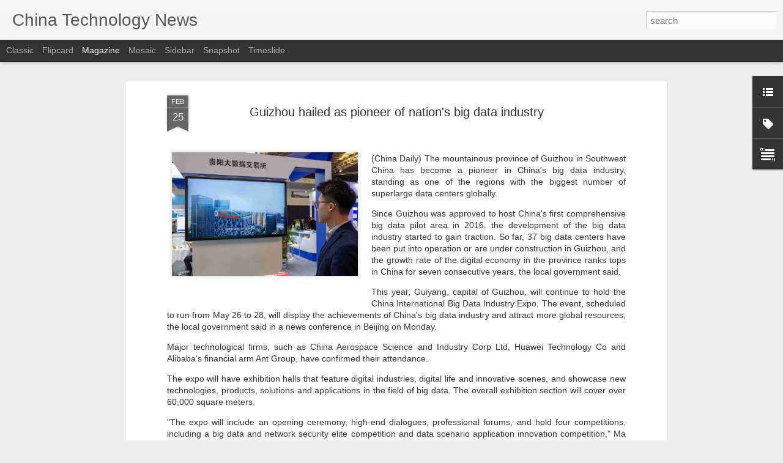

--- FILE ---
content_type: text/javascript; charset=UTF-8
request_url: https://www.technologynewschina.com/?v=0&action=initial&widgetId=Label1&responseType=js&xssi_token=AOuZoY5L1onRHO7S5pJsGFqazQ1BtvGv_Q%3A1768642700936
body_size: 2006
content:
try {
_WidgetManager._HandleControllerResult('Label1', 'initial',{'title': 'Categories', 'display': 'list', 'showFreqNumbers': false, 'labels': [{'name': 'Autos', 'count': 2533, 'cssSize': 5, 'url': 'https://www.technologynewschina.com/search/label/Autos'}, {'name': 'Blockchain', 'count': 90, 'cssSize': 3, 'url': 'https://www.technologynewschina.com/search/label/Blockchain'}, {'name': 'Brain Machine Interface (BMI)', 'count': 1, 'cssSize': 1, 'url': 'https://www.technologynewschina.com/search/label/Brain%20Machine%20Interface%20%28BMI%29'}, {'name': 'China Acquisitions Mergers', 'count': 760, 'cssSize': 4, 'url': 'https://www.technologynewschina.com/search/label/China%20Acquisitions%20Mergers'}, {'name': 'China Advertising Marketing', 'count': 460, 'cssSize': 4, 'url': 'https://www.technologynewschina.com/search/label/China%20Advertising%20Marketing'}, {'name': 'China Algorithms', 'count': 17, 'cssSize': 2, 'url': 'https://www.technologynewschina.com/search/label/China%20Algorithms'}, {'name': 'China Appliances', 'count': 143, 'cssSize': 3, 'url': 'https://www.technologynewschina.com/search/label/China%20Appliances'}, {'name': 'China Apps', 'count': 548, 'cssSize': 4, 'url': 'https://www.technologynewschina.com/search/label/China%20Apps'}, {'name': 'China Artificial Intelligence', 'count': 2482, 'cssSize': 5, 'url': 'https://www.technologynewschina.com/search/label/China%20Artificial%20Intelligence'}, {'name': 'China Astronomy', 'count': 120, 'cssSize': 3, 'url': 'https://www.technologynewschina.com/search/label/China%20Astronomy'}, {'name': 'China Audio', 'count': 12, 'cssSize': 2, 'url': 'https://www.technologynewschina.com/search/label/China%20Audio'}, {'name': 'China Augmented Reality', 'count': 113, 'cssSize': 3, 'url': 'https://www.technologynewschina.com/search/label/China%20Augmented%20Reality'}, {'name': 'China Autonomous Systems', 'count': 947, 'cssSize': 4, 'url': 'https://www.technologynewschina.com/search/label/China%20Autonomous%20Systems'}, {'name': 'China Aviation', 'count': 51, 'cssSize': 3, 'url': 'https://www.technologynewschina.com/search/label/China%20Aviation'}, {'name': 'China Banking', 'count': 270, 'cssSize': 4, 'url': 'https://www.technologynewschina.com/search/label/China%20Banking'}, {'name': 'China Big Data', 'count': 393, 'cssSize': 4, 'url': 'https://www.technologynewschina.com/search/label/China%20Big%20Data'}, {'name': 'China Biology', 'count': 10, 'cssSize': 2, 'url': 'https://www.technologynewschina.com/search/label/China%20Biology'}, {'name': 'China Biotechnology', 'count': 188, 'cssSize': 4, 'url': 'https://www.technologynewschina.com/search/label/China%20Biotechnology'}, {'name': 'China Botany', 'count': 1, 'cssSize': 1, 'url': 'https://www.technologynewschina.com/search/label/China%20Botany'}, {'name': 'China Chemistry', 'count': 10, 'cssSize': 2, 'url': 'https://www.technologynewschina.com/search/label/China%20Chemistry'}, {'name': 'China Cloud Computing', 'count': 615, 'cssSize': 4, 'url': 'https://www.technologynewschina.com/search/label/China%20Cloud%20Computing'}, {'name': 'China Computer Hardware', 'count': 312, 'cssSize': 4, 'url': 'https://www.technologynewschina.com/search/label/China%20Computer%20Hardware'}, {'name': 'China Computers', 'count': 981, 'cssSize': 4, 'url': 'https://www.technologynewschina.com/search/label/China%20Computers'}, {'name': 'China Cybersecurity', 'count': 274, 'cssSize': 4, 'url': 'https://www.technologynewschina.com/search/label/China%20Cybersecurity'}, {'name': 'China Data', 'count': 470, 'cssSize': 4, 'url': 'https://www.technologynewschina.com/search/label/China%20Data'}, {'name': 'China Data Centers', 'count': 318, 'cssSize': 4, 'url': 'https://www.technologynewschina.com/search/label/China%20Data%20Centers'}, {'name': 'China Data Privacy', 'count': 326, 'cssSize': 4, 'url': 'https://www.technologynewschina.com/search/label/China%20Data%20Privacy'}, {'name': 'China Data Storage', 'count': 137, 'cssSize': 3, 'url': 'https://www.technologynewschina.com/search/label/China%20Data%20Storage'}, {'name': 'China Databases', 'count': 3, 'cssSize': 2, 'url': 'https://www.technologynewschina.com/search/label/China%20Databases'}, {'name': 'China Digital Payments', 'count': 207, 'cssSize': 4, 'url': 'https://www.technologynewschina.com/search/label/China%20Digital%20Payments'}, {'name': 'China Diseases', 'count': 250, 'cssSize': 4, 'url': 'https://www.technologynewschina.com/search/label/China%20Diseases'}, {'name': 'China Drones', 'count': 214, 'cssSize': 4, 'url': 'https://www.technologynewschina.com/search/label/China%20Drones'}, {'name': 'China Ecommerce', 'count': 1859, 'cssSize': 5, 'url': 'https://www.technologynewschina.com/search/label/China%20Ecommerce'}, {'name': 'China Economy', 'count': 491, 'cssSize': 4, 'url': 'https://www.technologynewschina.com/search/label/China%20Economy'}, {'name': 'China Education', 'count': 40, 'cssSize': 3, 'url': 'https://www.technologynewschina.com/search/label/China%20Education'}, {'name': 'China Electric Vehicles (EV)', 'count': 1624, 'cssSize': 5, 'url': 'https://www.technologynewschina.com/search/label/China%20Electric%20Vehicles%20%28EV%29'}, {'name': 'China Electronics', 'count': 1552, 'cssSize': 5, 'url': 'https://www.technologynewschina.com/search/label/China%20Electronics'}, {'name': 'China Energy Tech', 'count': 88, 'cssSize': 3, 'url': 'https://www.technologynewschina.com/search/label/China%20Energy%20Tech'}, {'name': 'China Engineering', 'count': 84, 'cssSize': 3, 'url': 'https://www.technologynewschina.com/search/label/China%20Engineering'}, {'name': 'China Financial Technology', 'count': 458, 'cssSize': 4, 'url': 'https://www.technologynewschina.com/search/label/China%20Financial%20Technology'}, {'name': 'China Gaming', 'count': 176, 'cssSize': 3, 'url': 'https://www.technologynewschina.com/search/label/China%20Gaming'}, {'name': 'China Generative AI', 'count': 23, 'cssSize': 3, 'url': 'https://www.technologynewschina.com/search/label/China%20Generative%20AI'}, {'name': 'China Geology', 'count': 47, 'cssSize': 3, 'url': 'https://www.technologynewschina.com/search/label/China%20Geology'}, {'name': 'China Geophysics', 'count': 30, 'cssSize': 3, 'url': 'https://www.technologynewschina.com/search/label/China%20Geophysics'}, {'name': 'China Government', 'count': 265, 'cssSize': 4, 'url': 'https://www.technologynewschina.com/search/label/China%20Government'}, {'name': 'China Human Resources', 'count': 240, 'cssSize': 4, 'url': 'https://www.technologynewschina.com/search/label/China%20Human%20Resources'}, {'name': 'China Intellectual Property', 'count': 19, 'cssSize': 2, 'url': 'https://www.technologynewschina.com/search/label/China%20Intellectual%20Property'}, {'name': 'China Internet', 'count': 3429, 'cssSize': 5, 'url': 'https://www.technologynewschina.com/search/label/China%20Internet'}, {'name': 'China Internet Security', 'count': 1126, 'cssSize': 4, 'url': 'https://www.technologynewschina.com/search/label/China%20Internet%20Security'}, {'name': 'China Internet of Things', 'count': 199, 'cssSize': 4, 'url': 'https://www.technologynewschina.com/search/label/China%20Internet%20of%20Things'}, {'name': 'China Investors', 'count': 4024, 'cssSize': 5, 'url': 'https://www.technologynewschina.com/search/label/China%20Investors'}, {'name': 'China Large Language Models (LLMs)', 'count': 155, 'cssSize': 3, 'url': 'https://www.technologynewschina.com/search/label/China%20Large%20Language%20Models%20%28LLMs%29'}, {'name': 'China Livestreaming', 'count': 111, 'cssSize': 3, 'url': 'https://www.technologynewschina.com/search/label/China%20Livestreaming'}, {'name': 'China Machine Learning', 'count': 490, 'cssSize': 4, 'url': 'https://www.technologynewschina.com/search/label/China%20Machine%20Learning'}, {'name': 'China Manufacturing', 'count': 650, 'cssSize': 4, 'url': 'https://www.technologynewschina.com/search/label/China%20Manufacturing'}, {'name': 'China Marine Research', 'count': 43, 'cssSize': 3, 'url': 'https://www.technologynewschina.com/search/label/China%20Marine%20Research'}, {'name': 'China Mathematics', 'count': 31, 'cssSize': 3, 'url': 'https://www.technologynewschina.com/search/label/China%20Mathematics'}, {'name': 'China Medical AI', 'count': 105, 'cssSize': 3, 'url': 'https://www.technologynewschina.com/search/label/China%20Medical%20AI'}, {'name': 'China Medical Technology', 'count': 241, 'cssSize': 4, 'url': 'https://www.technologynewschina.com/search/label/China%20Medical%20Technology'}, {'name': 'China Metals Mining', 'count': 44, 'cssSize': 3, 'url': 'https://www.technologynewschina.com/search/label/China%20Metals%20Mining'}, {'name': 'China Meteorology', 'count': 26, 'cssSize': 3, 'url': 'https://www.technologynewschina.com/search/label/China%20Meteorology'}, {'name': 'China Military Technology', 'count': 782, 'cssSize': 4, 'url': 'https://www.technologynewschina.com/search/label/China%20Military%20Technology'}, {'name': 'China Mobile Devices', 'count': 2046, 'cssSize': 5, 'url': 'https://www.technologynewschina.com/search/label/China%20Mobile%20Devices'}, {'name': 'China Mobile Payments', 'count': 194, 'cssSize': 4, 'url': 'https://www.technologynewschina.com/search/label/China%20Mobile%20Payments'}, {'name': 'China Nanotechnology', 'count': 7, 'cssSize': 2, 'url': 'https://www.technologynewschina.com/search/label/China%20Nanotechnology'}, {'name': 'China National Security', 'count': 218, 'cssSize': 4, 'url': 'https://www.technologynewschina.com/search/label/China%20National%20Security'}, {'name': 'China Natural Language Processing', 'count': 357, 'cssSize': 4, 'url': 'https://www.technologynewschina.com/search/label/China%20Natural%20Language%20Processing'}, {'name': 'China Networking', 'count': 173, 'cssSize': 3, 'url': 'https://www.technologynewschina.com/search/label/China%20Networking'}, {'name': 'China Oceanography', 'count': 45, 'cssSize': 3, 'url': 'https://www.technologynewschina.com/search/label/China%20Oceanography'}, {'name': 'China Online Education', 'count': 79, 'cssSize': 3, 'url': 'https://www.technologynewschina.com/search/label/China%20Online%20Education'}, {'name': 'China Online Video', 'count': 226, 'cssSize': 4, 'url': 'https://www.technologynewschina.com/search/label/China%20Online%20Video'}, {'name': 'China Paleontology', 'count': 1, 'cssSize': 1, 'url': 'https://www.technologynewschina.com/search/label/China%20Paleontology'}, {'name': 'China Physics', 'count': 167, 'cssSize': 3, 'url': 'https://www.technologynewschina.com/search/label/China%20Physics'}, {'name': 'China Quantum Physics \x26amp; Computing', 'count': 176, 'cssSize': 3, 'url': 'https://www.technologynewschina.com/search/label/China%20Quantum%20Physics%20%26%20Computing'}, {'name': 'China Rare Earth', 'count': 10, 'cssSize': 2, 'url': 'https://www.technologynewschina.com/search/label/China%20Rare%20Earth'}, {'name': 'China Retail', 'count': 350, 'cssSize': 4, 'url': 'https://www.technologynewschina.com/search/label/China%20Retail'}, {'name': 'China Robotics', 'count': 1076, 'cssSize': 4, 'url': 'https://www.technologynewschina.com/search/label/China%20Robotics'}, {'name': 'China SOEs', 'count': 30, 'cssSize': 3, 'url': 'https://www.technologynewschina.com/search/label/China%20SOEs'}, {'name': 'China Satellites', 'count': 537, 'cssSize': 4, 'url': 'https://www.technologynewschina.com/search/label/China%20Satellites'}, {'name': 'China Science', 'count': 873, 'cssSize': 4, 'url': 'https://www.technologynewschina.com/search/label/China%20Science'}, {'name': 'China Scooters and Motorcycles', 'count': 1, 'cssSize': 1, 'url': 'https://www.technologynewschina.com/search/label/China%20Scooters%20and%20Motorcycles'}, {'name': 'China Search Engines', 'count': 539, 'cssSize': 4, 'url': 'https://www.technologynewschina.com/search/label/China%20Search%20Engines'}, {'name': 'China Semiconductors', 'count': 1019, 'cssSize': 4, 'url': 'https://www.technologynewschina.com/search/label/China%20Semiconductors'}, {'name': 'China Social Issues', 'count': 18, 'cssSize': 2, 'url': 'https://www.technologynewschina.com/search/label/China%20Social%20Issues'}, {'name': 'China Social Media', 'count': 178, 'cssSize': 3, 'url': 'https://www.technologynewschina.com/search/label/China%20Social%20Media'}, {'name': 'China Software', 'count': 620, 'cssSize': 4, 'url': 'https://www.technologynewschina.com/search/label/China%20Software'}, {'name': 'China Space', 'count': 1110, 'cssSize': 4, 'url': 'https://www.technologynewschina.com/search/label/China%20Space'}, {'name': 'China Sports News', 'count': 26, 'cssSize': 3, 'url': 'https://www.technologynewschina.com/search/label/China%20Sports%20News'}, {'name': 'China Supply Chain', 'count': 491, 'cssSize': 4, 'url': 'https://www.technologynewschina.com/search/label/China%20Supply%20Chain'}, {'name': 'China Tablet Computers', 'count': 224, 'cssSize': 4, 'url': 'https://www.technologynewschina.com/search/label/China%20Tablet%20Computers'}, {'name': 'China Tech Laws Regulations', 'count': 1400, 'cssSize': 4, 'url': 'https://www.technologynewschina.com/search/label/China%20Tech%20Laws%20Regulations'}, {'name': 'China Tech Research Development', 'count': 466, 'cssSize': 4, 'url': 'https://www.technologynewschina.com/search/label/China%20Tech%20Research%20Development'}, {'name': 'China Tech Startups', 'count': 125, 'cssSize': 3, 'url': 'https://www.technologynewschina.com/search/label/China%20Tech%20Startups'}, {'name': 'China Technology', 'count': 291, 'cssSize': 4, 'url': 'https://www.technologynewschina.com/search/label/China%20Technology'}, {'name': 'China Telecom', 'count': 2400, 'cssSize': 5, 'url': 'https://www.technologynewschina.com/search/label/China%20Telecom'}, {'name': 'China Transportation Logistics', 'count': 258, 'cssSize': 4, 'url': 'https://www.technologynewschina.com/search/label/China%20Transportation%20Logistics'}, {'name': 'China Travel \x26amp; Tourism News', 'count': 45, 'cssSize': 3, 'url': 'https://www.technologynewschina.com/search/label/China%20Travel%20%26%20Tourism%20News'}, {'name': 'China Video Streaming', 'count': 537, 'cssSize': 4, 'url': 'https://www.technologynewschina.com/search/label/China%20Video%20Streaming'}, {'name': 'China Virtual Humans', 'count': 9, 'cssSize': 2, 'url': 'https://www.technologynewschina.com/search/label/China%20Virtual%20Humans'}, {'name': 'China Virtual Reality', 'count': 194, 'cssSize': 4, 'url': 'https://www.technologynewschina.com/search/label/China%20Virtual%20Reality'}, {'name': 'China Wearable Devices', 'count': 82, 'cssSize': 3, 'url': 'https://www.technologynewschina.com/search/label/China%20Wearable%20Devices'}, {'name': 'China Zoology', 'count': 2, 'cssSize': 1, 'url': 'https://www.technologynewschina.com/search/label/China%20Zoology'}, {'name': 'China astrophysics', 'count': 36, 'cssSize': 3, 'url': 'https://www.technologynewschina.com/search/label/China%20astrophysics'}, {'name': 'China entertainment', 'count': 92, 'cssSize': 3, 'url': 'https://www.technologynewschina.com/search/label/China%20entertainment'}, {'name': 'China geopolitics', 'count': 821, 'cssSize': 4, 'url': 'https://www.technologynewschina.com/search/label/China%20geopolitics'}, {'name': 'China humanoid robots', 'count': 94, 'cssSize': 3, 'url': 'https://www.technologynewschina.com/search/label/China%20humanoid%20robots'}, {'name': 'China metaverse', 'count': 106, 'cssSize': 3, 'url': 'https://www.technologynewschina.com/search/label/China%20metaverse'}, {'name': 'Integrated Circuits (IC)', 'count': 1, 'cssSize': 1, 'url': 'https://www.technologynewschina.com/search/label/Integrated%20Circuits%20%28IC%29'}, {'name': 'Intellectual property rights (IPRs)', 'count': 4, 'cssSize': 2, 'url': 'https://www.technologynewschina.com/search/label/Intellectual%20property%20rights%20%28IPRs%29'}, {'name': 'Sharing Economy', 'count': 179, 'cssSize': 3, 'url': 'https://www.technologynewschina.com/search/label/Sharing%20Economy'}, {'name': 'Sports Technology', 'count': 13, 'cssSize': 2, 'url': 'https://www.technologynewschina.com/search/label/Sports%20Technology'}, {'name': 'Technology Patents', 'count': 94, 'cssSize': 3, 'url': 'https://www.technologynewschina.com/search/label/Technology%20Patents'}, {'name': 'Trademarks', 'count': 45, 'cssSize': 3, 'url': 'https://www.technologynewschina.com/search/label/Trademarks'}]});
} catch (e) {
  if (typeof log != 'undefined') {
    log('HandleControllerResult failed: ' + e);
  }
}


--- FILE ---
content_type: text/javascript; charset=UTF-8
request_url: https://www.technologynewschina.com/?v=0&action=initial&widgetId=Label1&responseType=js&xssi_token=AOuZoY5L1onRHO7S5pJsGFqazQ1BtvGv_Q%3A1768642700936
body_size: 2010
content:
try {
_WidgetManager._HandleControllerResult('Label1', 'initial',{'title': 'Categories', 'display': 'list', 'showFreqNumbers': false, 'labels': [{'name': 'Autos', 'count': 2533, 'cssSize': 5, 'url': 'https://www.technologynewschina.com/search/label/Autos'}, {'name': 'Blockchain', 'count': 90, 'cssSize': 3, 'url': 'https://www.technologynewschina.com/search/label/Blockchain'}, {'name': 'Brain Machine Interface (BMI)', 'count': 1, 'cssSize': 1, 'url': 'https://www.technologynewschina.com/search/label/Brain%20Machine%20Interface%20%28BMI%29'}, {'name': 'China Acquisitions Mergers', 'count': 760, 'cssSize': 4, 'url': 'https://www.technologynewschina.com/search/label/China%20Acquisitions%20Mergers'}, {'name': 'China Advertising Marketing', 'count': 460, 'cssSize': 4, 'url': 'https://www.technologynewschina.com/search/label/China%20Advertising%20Marketing'}, {'name': 'China Algorithms', 'count': 17, 'cssSize': 2, 'url': 'https://www.technologynewschina.com/search/label/China%20Algorithms'}, {'name': 'China Appliances', 'count': 143, 'cssSize': 3, 'url': 'https://www.technologynewschina.com/search/label/China%20Appliances'}, {'name': 'China Apps', 'count': 548, 'cssSize': 4, 'url': 'https://www.technologynewschina.com/search/label/China%20Apps'}, {'name': 'China Artificial Intelligence', 'count': 2482, 'cssSize': 5, 'url': 'https://www.technologynewschina.com/search/label/China%20Artificial%20Intelligence'}, {'name': 'China Astronomy', 'count': 120, 'cssSize': 3, 'url': 'https://www.technologynewschina.com/search/label/China%20Astronomy'}, {'name': 'China Audio', 'count': 12, 'cssSize': 2, 'url': 'https://www.technologynewschina.com/search/label/China%20Audio'}, {'name': 'China Augmented Reality', 'count': 113, 'cssSize': 3, 'url': 'https://www.technologynewschina.com/search/label/China%20Augmented%20Reality'}, {'name': 'China Autonomous Systems', 'count': 947, 'cssSize': 4, 'url': 'https://www.technologynewschina.com/search/label/China%20Autonomous%20Systems'}, {'name': 'China Aviation', 'count': 51, 'cssSize': 3, 'url': 'https://www.technologynewschina.com/search/label/China%20Aviation'}, {'name': 'China Banking', 'count': 270, 'cssSize': 4, 'url': 'https://www.technologynewschina.com/search/label/China%20Banking'}, {'name': 'China Big Data', 'count': 393, 'cssSize': 4, 'url': 'https://www.technologynewschina.com/search/label/China%20Big%20Data'}, {'name': 'China Biology', 'count': 10, 'cssSize': 2, 'url': 'https://www.technologynewschina.com/search/label/China%20Biology'}, {'name': 'China Biotechnology', 'count': 188, 'cssSize': 4, 'url': 'https://www.technologynewschina.com/search/label/China%20Biotechnology'}, {'name': 'China Botany', 'count': 1, 'cssSize': 1, 'url': 'https://www.technologynewschina.com/search/label/China%20Botany'}, {'name': 'China Chemistry', 'count': 10, 'cssSize': 2, 'url': 'https://www.technologynewschina.com/search/label/China%20Chemistry'}, {'name': 'China Cloud Computing', 'count': 615, 'cssSize': 4, 'url': 'https://www.technologynewschina.com/search/label/China%20Cloud%20Computing'}, {'name': 'China Computer Hardware', 'count': 312, 'cssSize': 4, 'url': 'https://www.technologynewschina.com/search/label/China%20Computer%20Hardware'}, {'name': 'China Computers', 'count': 981, 'cssSize': 4, 'url': 'https://www.technologynewschina.com/search/label/China%20Computers'}, {'name': 'China Cybersecurity', 'count': 274, 'cssSize': 4, 'url': 'https://www.technologynewschina.com/search/label/China%20Cybersecurity'}, {'name': 'China Data', 'count': 470, 'cssSize': 4, 'url': 'https://www.technologynewschina.com/search/label/China%20Data'}, {'name': 'China Data Centers', 'count': 318, 'cssSize': 4, 'url': 'https://www.technologynewschina.com/search/label/China%20Data%20Centers'}, {'name': 'China Data Privacy', 'count': 326, 'cssSize': 4, 'url': 'https://www.technologynewschina.com/search/label/China%20Data%20Privacy'}, {'name': 'China Data Storage', 'count': 137, 'cssSize': 3, 'url': 'https://www.technologynewschina.com/search/label/China%20Data%20Storage'}, {'name': 'China Databases', 'count': 3, 'cssSize': 2, 'url': 'https://www.technologynewschina.com/search/label/China%20Databases'}, {'name': 'China Digital Payments', 'count': 207, 'cssSize': 4, 'url': 'https://www.technologynewschina.com/search/label/China%20Digital%20Payments'}, {'name': 'China Diseases', 'count': 250, 'cssSize': 4, 'url': 'https://www.technologynewschina.com/search/label/China%20Diseases'}, {'name': 'China Drones', 'count': 214, 'cssSize': 4, 'url': 'https://www.technologynewschina.com/search/label/China%20Drones'}, {'name': 'China Ecommerce', 'count': 1859, 'cssSize': 5, 'url': 'https://www.technologynewschina.com/search/label/China%20Ecommerce'}, {'name': 'China Economy', 'count': 491, 'cssSize': 4, 'url': 'https://www.technologynewschina.com/search/label/China%20Economy'}, {'name': 'China Education', 'count': 40, 'cssSize': 3, 'url': 'https://www.technologynewschina.com/search/label/China%20Education'}, {'name': 'China Electric Vehicles (EV)', 'count': 1624, 'cssSize': 5, 'url': 'https://www.technologynewschina.com/search/label/China%20Electric%20Vehicles%20%28EV%29'}, {'name': 'China Electronics', 'count': 1552, 'cssSize': 5, 'url': 'https://www.technologynewschina.com/search/label/China%20Electronics'}, {'name': 'China Energy Tech', 'count': 88, 'cssSize': 3, 'url': 'https://www.technologynewschina.com/search/label/China%20Energy%20Tech'}, {'name': 'China Engineering', 'count': 84, 'cssSize': 3, 'url': 'https://www.technologynewschina.com/search/label/China%20Engineering'}, {'name': 'China Financial Technology', 'count': 458, 'cssSize': 4, 'url': 'https://www.technologynewschina.com/search/label/China%20Financial%20Technology'}, {'name': 'China Gaming', 'count': 176, 'cssSize': 3, 'url': 'https://www.technologynewschina.com/search/label/China%20Gaming'}, {'name': 'China Generative AI', 'count': 23, 'cssSize': 3, 'url': 'https://www.technologynewschina.com/search/label/China%20Generative%20AI'}, {'name': 'China Geology', 'count': 47, 'cssSize': 3, 'url': 'https://www.technologynewschina.com/search/label/China%20Geology'}, {'name': 'China Geophysics', 'count': 30, 'cssSize': 3, 'url': 'https://www.technologynewschina.com/search/label/China%20Geophysics'}, {'name': 'China Government', 'count': 265, 'cssSize': 4, 'url': 'https://www.technologynewschina.com/search/label/China%20Government'}, {'name': 'China Human Resources', 'count': 240, 'cssSize': 4, 'url': 'https://www.technologynewschina.com/search/label/China%20Human%20Resources'}, {'name': 'China Intellectual Property', 'count': 19, 'cssSize': 2, 'url': 'https://www.technologynewschina.com/search/label/China%20Intellectual%20Property'}, {'name': 'China Internet', 'count': 3429, 'cssSize': 5, 'url': 'https://www.technologynewschina.com/search/label/China%20Internet'}, {'name': 'China Internet Security', 'count': 1126, 'cssSize': 4, 'url': 'https://www.technologynewschina.com/search/label/China%20Internet%20Security'}, {'name': 'China Internet of Things', 'count': 199, 'cssSize': 4, 'url': 'https://www.technologynewschina.com/search/label/China%20Internet%20of%20Things'}, {'name': 'China Investors', 'count': 4024, 'cssSize': 5, 'url': 'https://www.technologynewschina.com/search/label/China%20Investors'}, {'name': 'China Large Language Models (LLMs)', 'count': 155, 'cssSize': 3, 'url': 'https://www.technologynewschina.com/search/label/China%20Large%20Language%20Models%20%28LLMs%29'}, {'name': 'China Livestreaming', 'count': 111, 'cssSize': 3, 'url': 'https://www.technologynewschina.com/search/label/China%20Livestreaming'}, {'name': 'China Machine Learning', 'count': 490, 'cssSize': 4, 'url': 'https://www.technologynewschina.com/search/label/China%20Machine%20Learning'}, {'name': 'China Manufacturing', 'count': 650, 'cssSize': 4, 'url': 'https://www.technologynewschina.com/search/label/China%20Manufacturing'}, {'name': 'China Marine Research', 'count': 43, 'cssSize': 3, 'url': 'https://www.technologynewschina.com/search/label/China%20Marine%20Research'}, {'name': 'China Mathematics', 'count': 31, 'cssSize': 3, 'url': 'https://www.technologynewschina.com/search/label/China%20Mathematics'}, {'name': 'China Medical AI', 'count': 105, 'cssSize': 3, 'url': 'https://www.technologynewschina.com/search/label/China%20Medical%20AI'}, {'name': 'China Medical Technology', 'count': 241, 'cssSize': 4, 'url': 'https://www.technologynewschina.com/search/label/China%20Medical%20Technology'}, {'name': 'China Metals Mining', 'count': 44, 'cssSize': 3, 'url': 'https://www.technologynewschina.com/search/label/China%20Metals%20Mining'}, {'name': 'China Meteorology', 'count': 26, 'cssSize': 3, 'url': 'https://www.technologynewschina.com/search/label/China%20Meteorology'}, {'name': 'China Military Technology', 'count': 782, 'cssSize': 4, 'url': 'https://www.technologynewschina.com/search/label/China%20Military%20Technology'}, {'name': 'China Mobile Devices', 'count': 2046, 'cssSize': 5, 'url': 'https://www.technologynewschina.com/search/label/China%20Mobile%20Devices'}, {'name': 'China Mobile Payments', 'count': 194, 'cssSize': 4, 'url': 'https://www.technologynewschina.com/search/label/China%20Mobile%20Payments'}, {'name': 'China Nanotechnology', 'count': 7, 'cssSize': 2, 'url': 'https://www.technologynewschina.com/search/label/China%20Nanotechnology'}, {'name': 'China National Security', 'count': 218, 'cssSize': 4, 'url': 'https://www.technologynewschina.com/search/label/China%20National%20Security'}, {'name': 'China Natural Language Processing', 'count': 357, 'cssSize': 4, 'url': 'https://www.technologynewschina.com/search/label/China%20Natural%20Language%20Processing'}, {'name': 'China Networking', 'count': 173, 'cssSize': 3, 'url': 'https://www.technologynewschina.com/search/label/China%20Networking'}, {'name': 'China Oceanography', 'count': 45, 'cssSize': 3, 'url': 'https://www.technologynewschina.com/search/label/China%20Oceanography'}, {'name': 'China Online Education', 'count': 79, 'cssSize': 3, 'url': 'https://www.technologynewschina.com/search/label/China%20Online%20Education'}, {'name': 'China Online Video', 'count': 226, 'cssSize': 4, 'url': 'https://www.technologynewschina.com/search/label/China%20Online%20Video'}, {'name': 'China Paleontology', 'count': 1, 'cssSize': 1, 'url': 'https://www.technologynewschina.com/search/label/China%20Paleontology'}, {'name': 'China Physics', 'count': 167, 'cssSize': 3, 'url': 'https://www.technologynewschina.com/search/label/China%20Physics'}, {'name': 'China Quantum Physics \x26amp; Computing', 'count': 176, 'cssSize': 3, 'url': 'https://www.technologynewschina.com/search/label/China%20Quantum%20Physics%20%26%20Computing'}, {'name': 'China Rare Earth', 'count': 10, 'cssSize': 2, 'url': 'https://www.technologynewschina.com/search/label/China%20Rare%20Earth'}, {'name': 'China Retail', 'count': 350, 'cssSize': 4, 'url': 'https://www.technologynewschina.com/search/label/China%20Retail'}, {'name': 'China Robotics', 'count': 1076, 'cssSize': 4, 'url': 'https://www.technologynewschina.com/search/label/China%20Robotics'}, {'name': 'China SOEs', 'count': 30, 'cssSize': 3, 'url': 'https://www.technologynewschina.com/search/label/China%20SOEs'}, {'name': 'China Satellites', 'count': 537, 'cssSize': 4, 'url': 'https://www.technologynewschina.com/search/label/China%20Satellites'}, {'name': 'China Science', 'count': 873, 'cssSize': 4, 'url': 'https://www.technologynewschina.com/search/label/China%20Science'}, {'name': 'China Scooters and Motorcycles', 'count': 1, 'cssSize': 1, 'url': 'https://www.technologynewschina.com/search/label/China%20Scooters%20and%20Motorcycles'}, {'name': 'China Search Engines', 'count': 539, 'cssSize': 4, 'url': 'https://www.technologynewschina.com/search/label/China%20Search%20Engines'}, {'name': 'China Semiconductors', 'count': 1019, 'cssSize': 4, 'url': 'https://www.technologynewschina.com/search/label/China%20Semiconductors'}, {'name': 'China Social Issues', 'count': 18, 'cssSize': 2, 'url': 'https://www.technologynewschina.com/search/label/China%20Social%20Issues'}, {'name': 'China Social Media', 'count': 178, 'cssSize': 3, 'url': 'https://www.technologynewschina.com/search/label/China%20Social%20Media'}, {'name': 'China Software', 'count': 620, 'cssSize': 4, 'url': 'https://www.technologynewschina.com/search/label/China%20Software'}, {'name': 'China Space', 'count': 1110, 'cssSize': 4, 'url': 'https://www.technologynewschina.com/search/label/China%20Space'}, {'name': 'China Sports News', 'count': 26, 'cssSize': 3, 'url': 'https://www.technologynewschina.com/search/label/China%20Sports%20News'}, {'name': 'China Supply Chain', 'count': 491, 'cssSize': 4, 'url': 'https://www.technologynewschina.com/search/label/China%20Supply%20Chain'}, {'name': 'China Tablet Computers', 'count': 224, 'cssSize': 4, 'url': 'https://www.technologynewschina.com/search/label/China%20Tablet%20Computers'}, {'name': 'China Tech Laws Regulations', 'count': 1400, 'cssSize': 4, 'url': 'https://www.technologynewschina.com/search/label/China%20Tech%20Laws%20Regulations'}, {'name': 'China Tech Research Development', 'count': 466, 'cssSize': 4, 'url': 'https://www.technologynewschina.com/search/label/China%20Tech%20Research%20Development'}, {'name': 'China Tech Startups', 'count': 125, 'cssSize': 3, 'url': 'https://www.technologynewschina.com/search/label/China%20Tech%20Startups'}, {'name': 'China Technology', 'count': 291, 'cssSize': 4, 'url': 'https://www.technologynewschina.com/search/label/China%20Technology'}, {'name': 'China Telecom', 'count': 2400, 'cssSize': 5, 'url': 'https://www.technologynewschina.com/search/label/China%20Telecom'}, {'name': 'China Transportation Logistics', 'count': 258, 'cssSize': 4, 'url': 'https://www.technologynewschina.com/search/label/China%20Transportation%20Logistics'}, {'name': 'China Travel \x26amp; Tourism News', 'count': 45, 'cssSize': 3, 'url': 'https://www.technologynewschina.com/search/label/China%20Travel%20%26%20Tourism%20News'}, {'name': 'China Video Streaming', 'count': 537, 'cssSize': 4, 'url': 'https://www.technologynewschina.com/search/label/China%20Video%20Streaming'}, {'name': 'China Virtual Humans', 'count': 9, 'cssSize': 2, 'url': 'https://www.technologynewschina.com/search/label/China%20Virtual%20Humans'}, {'name': 'China Virtual Reality', 'count': 194, 'cssSize': 4, 'url': 'https://www.technologynewschina.com/search/label/China%20Virtual%20Reality'}, {'name': 'China Wearable Devices', 'count': 82, 'cssSize': 3, 'url': 'https://www.technologynewschina.com/search/label/China%20Wearable%20Devices'}, {'name': 'China Zoology', 'count': 2, 'cssSize': 1, 'url': 'https://www.technologynewschina.com/search/label/China%20Zoology'}, {'name': 'China astrophysics', 'count': 36, 'cssSize': 3, 'url': 'https://www.technologynewschina.com/search/label/China%20astrophysics'}, {'name': 'China entertainment', 'count': 92, 'cssSize': 3, 'url': 'https://www.technologynewschina.com/search/label/China%20entertainment'}, {'name': 'China geopolitics', 'count': 821, 'cssSize': 4, 'url': 'https://www.technologynewschina.com/search/label/China%20geopolitics'}, {'name': 'China humanoid robots', 'count': 94, 'cssSize': 3, 'url': 'https://www.technologynewschina.com/search/label/China%20humanoid%20robots'}, {'name': 'China metaverse', 'count': 106, 'cssSize': 3, 'url': 'https://www.technologynewschina.com/search/label/China%20metaverse'}, {'name': 'Integrated Circuits (IC)', 'count': 1, 'cssSize': 1, 'url': 'https://www.technologynewschina.com/search/label/Integrated%20Circuits%20%28IC%29'}, {'name': 'Intellectual property rights (IPRs)', 'count': 4, 'cssSize': 2, 'url': 'https://www.technologynewschina.com/search/label/Intellectual%20property%20rights%20%28IPRs%29'}, {'name': 'Sharing Economy', 'count': 179, 'cssSize': 3, 'url': 'https://www.technologynewschina.com/search/label/Sharing%20Economy'}, {'name': 'Sports Technology', 'count': 13, 'cssSize': 2, 'url': 'https://www.technologynewschina.com/search/label/Sports%20Technology'}, {'name': 'Technology Patents', 'count': 94, 'cssSize': 3, 'url': 'https://www.technologynewschina.com/search/label/Technology%20Patents'}, {'name': 'Trademarks', 'count': 45, 'cssSize': 3, 'url': 'https://www.technologynewschina.com/search/label/Trademarks'}]});
} catch (e) {
  if (typeof log != 'undefined') {
    log('HandleControllerResult failed: ' + e);
  }
}
